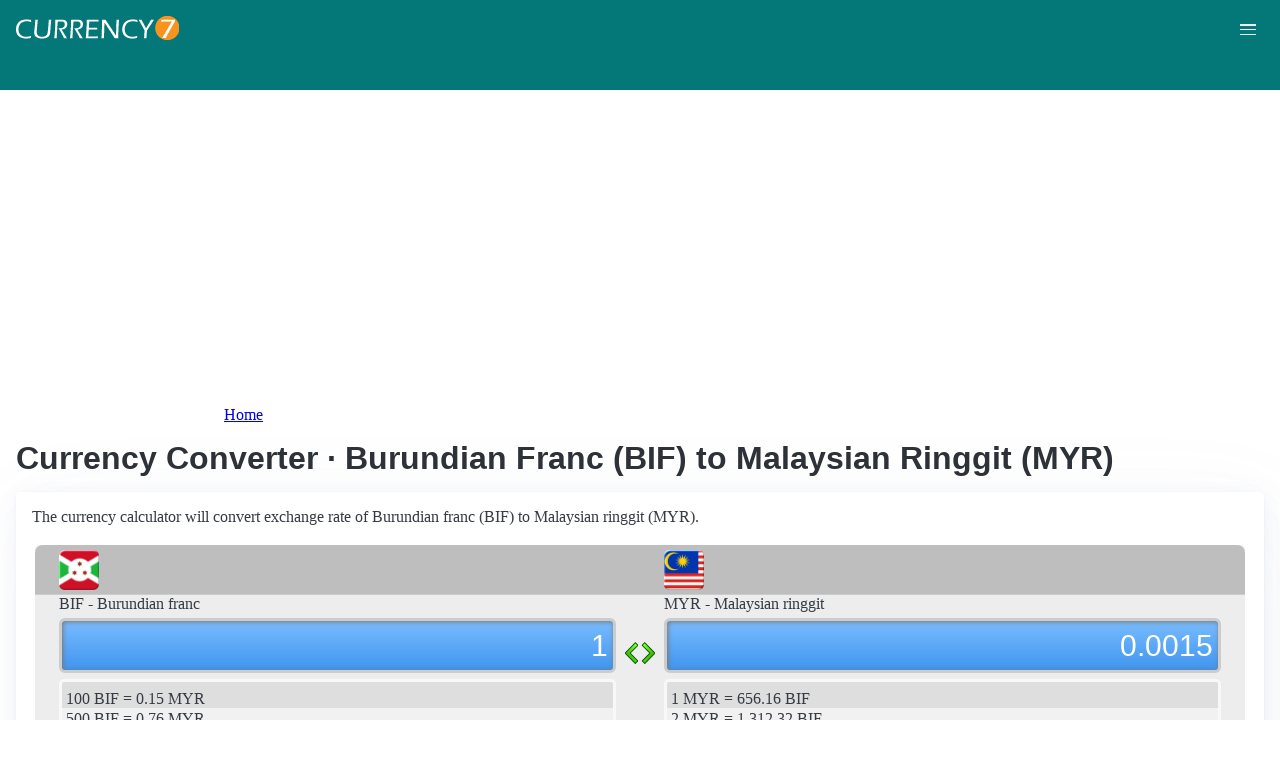

--- FILE ---
content_type: text/html; charset=UTF-8
request_url: https://currency7.com/bif-to-myr-exchange-rate-converter
body_size: 3853
content:
<!DOCTYPE html>
<html lang="en" dir="ltr">
  <head>
    <meta charset="utf-8" />
<meta name="Generator" content="Drupal 10 (https://www.drupal.org)" />
<meta name="MobileOptimized" content="width" />
<meta name="HandheldFriendly" content="true" />
<meta name="viewport" content="width=device-width, initial-scale=1.0" />
<link rel="alternate" hreflang="en" href="https://currency7.com/bif-to-myr-exchange-rate-converter" />
<link rel="alternate" hreflang="zh-hans" href="https://currency7.com/cn/bif-to-myr-exchange-rate-converter" />
<link rel="alternate" hreflang="zh-hant" href="https://currency7.com/big5/bif-to-myr-exchange-rate-converter" />
<link rel="alternate" hreflang="ja" href="https://currency7.com/ja/bif-to-myr-exchange-rate-converter" />
<link rel="alternate" hreflang="ar" href="https://currency7.com/ar-ar/bif-to-myr-exchange-rate-converter" />
<link rel="alternate" hreflang="fr" href="https://currency7.com/fr-fr/bif-to-myr-exchange-rate-converter" />
<link rel="alternate" hreflang="de" href="https://currency7.com/de-de/bif-to-myr-exchange-rate-converter" />
<link rel="alternate" hreflang="ko" href="https://currency7.com/ko/bif-to-myr-exchange-rate-converter" />
<link rel="alternate" hreflang="pt" href="https://currency7.com/pt-pt/bif-to-myr-exchange-rate-converter" />
<link rel="alternate" hreflang="ru" href="https://currency7.com/ru-ru/bif-to-myr-exchange-rate-converter" />
<link rel="alternate" hreflang="es" href="https://currency7.com/es-es/bif-to-myr-exchange-rate-converter" />
<link rel="alternate" hreflang="tr" href="https://currency7.com/tr-tr/bif-to-myr-exchange-rate-converter" />
<link rel="canonical" href="https://currency7.com/bif-to-myr-exchange-rate-converter" />
<link rel="shortlink" href="https://currency7.com/node/6588" />

    <title>Currency Converter · Burundian Franc (BIF) to Malaysian Ringgit (MYR) | Currency Converter</title>
    <link rel="stylesheet" media="all" href="/sites/default/files/css/css_hHLzbrKNQEi6pGe41U3l5L16jyVku-yraMXTJgdYr0g.css?delta=0&amp;language=en&amp;theme=seahawk&amp;include=eJwrriwuSc3VT0osTtUpTk3MSCzP1k_PyU9KzNEtLqnMycxLhwsXFxcllqTChAGFMxZf" />
<link rel="stylesheet" media="all" href="/sites/default/files/css/css_dQjdompQfYZK8Cc0uNa3M-5CFjXBDQoNS-AZlUhu7vU.css?delta=1&amp;language=en&amp;theme=seahawk&amp;include=eJwrriwuSc3VT0osTtUpTk3MSCzP1k_PyU9KzNEtLqnMycxLhwsXFxcllqTChAGFMxZf" />

    
	
	<!-- Google tag (gtag.js) -->
	<script async src="https://www.googletagmanager.com/gtag/js?id=G-65929CP6W9"></script>
	<script>
	  window.dataLayer = window.dataLayer || [];
	  function gtag(){dataLayer.push(arguments);}
	  gtag('js', new Date());

	  gtag('config', 'G-65929CP6W9');
	</script>
	<!-- Google tag (gtag.js) end -->

    <script async src="https://pagead2.googlesyndication.com/pagead/js/adsbygoogle.js?client=ca-pub-3515318982325310" crossorigin="anonymous"></script>
  </head>
  <body>
        <a href="#main-content" class="visually-hidden focusable">
      Skip to main content
    </a>
    
      <div class="dialog-off-canvas-main-canvas" data-off-canvas-main-canvas>
    <div class="layout-container">

  <header role="banner">
      <div>
    <div id="block-seahawk-site-branding">
  
    
        <a href="/" rel="home" class="site-logo">
      <img src="/themes/custom/seahawk/images/logo.png" alt="Home" fetchpriority="high" />
    </a>
        <a href="/" rel="home" class="site-name">Currency Converter</a>
    
</div>

  </div>

    <div class="mobile-buttons"><a href="#block-seahawk-main-menu"><button><span></span><span></span><span></span></button></a></div>
    
    
  </header>

    <div>
    <div id="block-seahawk-breadcrumbs">
  
    
        <nav role="navigation" aria-labelledby="system-breadcrumb">
    <h2 id="system-breadcrumb" class="visually-hidden">Breadcrumb</h2>
    <ol>
          <li>
                  <a href="/">Home</a>
              </li>
        </ol>
  </nav>

  </div>

  </div>


    <div>
    <div data-drupal-messages-fallback class="hidden"></div>

  </div>


  

  <main role="main">
    <a id="main-content" tabindex="-1"></a>
    <div class="layout-content">
        <div>
    <div id="block-seahawk-page-title">
  
    
      
  <h1>
<span>Currency Converter · Burundian Franc (BIF) to Malaysian Ringgit (MYR)</span>
</h1>


  </div>
<div id="block-seahawk-content">
  
    
      
<article>

  
    

  
  <div>
    
  </div>

  <div id="ssrate-container">
    			<p>The currency calculator will convert exchange rate of Burundian franc (BIF) to Malaysian ringgit (MYR).</p>

<div class="one-to-one">
  <div class="top-displays">
    <div class="flag-icons">
      <div class="flagicon-a"> <span class="bif fg" style="background:url(/themes/custom/seahawk/images/home/icon_BIF.png) 0 0px no-repeat; background-size:contain;"></span> </div>
      <div class="flagicon-b"> <span class="myr fg" style="background:url(/themes/custom/seahawk/images/home/icon_MYR.png) 0 0px no-repeat; background-size:contain;"></span> </div>
    </div>
    <div class="labels">
      <label class="label-a">BIF - Burundian franc</label>
      <label class="label-b">MYR - Malaysian ringgit</label>
    </div>
    <div class="displays">
      <input type="text" id="base-input" class="base-input" value=2050.3748000000 />
      <input type="text" id="target-input" class="target-input" value=3.1248000000 />
    </div>
  </div>
  <div class="quick-rate">
    <ul class="quick-rate-a">
      <li>100 BIF = 0.15 MYR</li><li class='even'>500 BIF = 0.76 MYR</li><li>1,000 BIF = 1.52 MYR</li><li class='even'>5,000 BIF = 7.62 MYR</li><li>10,000 BIF = 15.24 MYR</li><li class='even'>20,000 BIF = 30.48 MYR</li><li>50,000 BIF = 76.20 MYR</li><li class='even'>80,000 BIF = 121.92 MYR</li><li>100,000 BIF = 152.40 MYR</li><li class='even'>200,000 BIF = 304.80 MYR</li><li>500,000 BIF = 762.01 MYR</li><li class='even'>1,000,000 BIF = 1,524.01 MYR</li><li>2,000,000 BIF = 3,048.03 MYR</li><li class='even'>5,000,000 BIF = 7,620.07 MYR</li><li>10,000,000 BIF = 15,240.14 MYR</li>
    </ul>
    <ul class="quick-rate-b">
      <li>1 MYR = 656.16 BIF</li><li class='even'>2 MYR = 1,312.32 BIF</li><li>3 MYR = 1,968.49 BIF</li><li class='even'>5 MYR = 3,280.81 BIF</li><li>10 MYR = 6,561.62 BIF</li><li class='even'>20 MYR = 13,123.24 BIF</li><li>25 MYR = 16,404.05 BIF</li><li class='even'>50 MYR = 32,808.10 BIF</li><li>100 MYR = 65,616.19 BIF</li><li class='even'>200 MYR = 131,232.39 BIF</li><li>250 MYR = 164,040.48 BIF</li><li class='even'>300 MYR = 196,848.58 BIF</li><li>500 MYR = 328,080.97 BIF</li><li class='even'>600 MYR = 393,697.16 BIF</li><li>1,000 MYR = 656,161.93 BIF</li>
    </ul>
  </div>
</div>
<div class="ss-links">
  <a href="/sar-to-clp-exchange-rate-converter">exchange rate Saudi riyal Chilean Peso</a><a href="/bhd-to-twd-exchange-rate-converter">Bahraini dinar New Taiwan dollar conversion</a><a href="/bhd-to-gmd-exchange-rate-converter">convert BHD to GMD</a><a href="/xaf-to-mur-exchange-rate-converter">Cameroon Mauritius exchange rate</a><a href="/xcd-to-std-exchange-rate-converter">XCD in STD</a><a href="/xcd-to-gel-exchange-rate-converter">East Caribbean Georgia money calculator</a><a href="/bdt-to-gmd-exchange-rate-converter">BDT GMD money converter</a><a href="/npr">NPR currency</a><a href="/kwd-to-exchange-rate">kwd conversion</a><a href="/">currency price</a>
</div>
<h2>Link to BIF/MYR page</h2>
<p>
  <label>Copy below code and paste to your webpage</label><br />
  <textarea id="ss-code-300"> &lt;a href="https://currency7.com/BIF-to-MYR-exchange-rate-converter?amount=300"&gt;300 BIF in MYR&lt;/a&gt; </textarea>
  <button id="copyClipBtn">Copy to Clipboard</button>
  </p>
<p>
  <label>How does it look like?</label>
  <a href="https://currency7.com/BIF-to-MYR-exchange-rate-converter?amount=300">300 BIF in MYR</a> </p>

<h2>Popular BIF pairs</h2>
<p>
<ul class="one-paring">
  <li><a href='/BIF-to-USD-exchange-rate-converter'>BIF / USD</a></li><li><a href='/BIF-to-EUR-exchange-rate-converter'>BIF / EUR</a></li><li><a href='/BIF-to-JPY-exchange-rate-converter'>BIF / JPY</a></li><li><a href='/BIF-to-GBP-exchange-rate-converter'>BIF / GBP</a></li><li><a href='/BIF-to-AUD-exchange-rate-converter'>BIF / AUD</a></li><li><a href='/BIF-to-CHF-exchange-rate-converter'>BIF / CHF</a></li><li><a href='/BIF-to-CAD-exchange-rate-converter'>BIF / CAD</a></li><li><a href='/BIF-to-HKD-exchange-rate-converter'>BIF / HKD</a></li><li><a href='/BIF-to-SEK-exchange-rate-converter'>BIF / SEK</a></li><li><a href='/BIF-to-NZD-exchange-rate-converter'>BIF / NZD</a></li><li><a href='/BIF-to-KRW-exchange-rate-converter'>BIF / KRW</a></li><li><a href='/BIF-to-SGD-exchange-rate-converter'>BIF / SGD</a></li><li><a href='/BIF-to-NOK-exchange-rate-converter'>BIF / NOK</a></li><li><a href='/BIF-to-MXN-exchange-rate-converter'>BIF / MXN</a></li><li><a href='/BIF-to-INR-exchange-rate-converter'>BIF / INR</a></li><li><a href='/BIF-to-ZAR-exchange-rate-converter'>BIF / ZAR</a></li><li><a href='/BIF-to-CNY-exchange-rate-converter'>BIF / CNY</a></li><li><a href='/BIF-to-AED-exchange-rate-converter'>BIF / AED</a></li><li><a href='/BIF-to-RUB-exchange-rate-converter'>BIF / RUB</a></li><li><a href='/BIF-to-XAF-exchange-rate-converter'>BIF / XAF</a></li><li><a href='/BIF-to-XCD-exchange-rate-converter'>BIF / XCD</a></li>
</ul>
</p>

<div class="one-one-desc">
    	<div><h2>Burundian franc</h2><br />The Burundian franc (BIF) is the currency of Burundi. The currency code is BIF and currency symbol is FBu, or Fr.  The Burundian franc is subdivided into 100 centimes (not in circulation). Frequently used Burundian franc coins are in denominations of 1 FBu, 5 FBu, 10 FBu. Frequently used Burundian franc banknotes are in denominations of 10 FBu, 20 FBu, 50 FBu, 100 FBu, 500 FBu, 1000 FBu, 2000 FBu, 5000 FBu, 10000 FBu.</div>
        <div><h2>Malaysian ringgit</h2><br />The Malaysian ringgit (MYR) is the currency of Malaysia. The currency code is MYR and currency symbol is RM.  The Malaysian ringgit is subdivided into 100 sen (cents). Frequently used Malaysian ringgit coins are in denominations of 5 sen, 10 sen, 20 sen, 50 sen. Frequently used Malaysian ringgit banknotes are in denominations of RM1, RM5, RM10, RM20, RM50, RM100. </div>
</div>  </div>

</article>

  </div>

  </div>

    </div>
          <aside class="layout-sidebar-first" role="complementary">
          <div>
    <nav role="navigation" aria-labelledby="block-seahawk-main-menu-menu" id="block-seahawk-main-menu">
            
  <h2 class="visually-hidden" id="block-seahawk-main-menu-menu">Main navigation</h2>
  

        
              <ul>
              <li>
        <a href="/" data-drupal-link-system-path="&lt;front&gt;">Home</a>
              </li>
          <li>
        <a href="/classical-currency-converter" data-drupal-link-system-path="node/249533">CCC</a>
              </li>
          <li>
        <a href="/currency-list" data-drupal-link-system-path="node/7">Currency+</a>
              </li>
          <li>
        <a href="/historical-exchange-rate-charts" data-drupal-link-system-path="node/100084">Charts</a>
              </li>
          <li>
        <a href="/link-to-us" data-drupal-link-system-path="node/4">Widgets</a>
              </li>
        </ul>
  


  </nav>

  </div>

      </aside>
    
          <aside class="layout-sidebar-second" role="complementary">
          <div>
    <div id="block-seahawk-popularcurrency1">
  
    
      
            <div><div class="popCurr">                
<ul>
<li><a href="/usd"><span class="usd-s fgs"></span><span>USD - United States dollar</span></a></li>
<li><a href="/eur"><span class="eur-s fgs"></span><span>EUR - Euro</span></a></li>
<li><a href="/gbp"><span class="gbp-s fgs"></span><span>GBP - British pound sterling</span></a></li>
<li><a href="/chf"><span class="chf-s fgs"></span><span>CHF - Swiss franc</span></a></li>
<li><a href="/jpy"><span class="jpy-s fgs"></span><span>JPY - Japanese yen</span></a></li>
<li><a href="/cad"><span class="cad-s fgs"></span><span>CAD - Canadian dollar</span></a></li>
<li><a href="/aud"><span class="aud-s fgs"></span><span>AUD - Australian dollar</span></a></li>
<li><a href="/nzd"><span class="nzd-s fgs"></span><span>NZD - New Zealand dollar</span></a></li>
<li><a href="/brl"><span class="brl-s fgs"></span><span>BRL - Brazilian real</span></a></li>
<li><a href="/cny"><span class="cny-s fgs"></span><span>CNY - Chinese yuan renminbi</span></a></li>
<li><a href="/rub"><span class="rub-s fgs"></span><span>RUB - Russian rouble</span></a></li>
<li><a href="/inr"><span class="inr-s fgs"></span><span>INR - Indian rupee</span></a></li>
<li><a href="/aed"><span class="aed-s fgs"></span><span>AED - United Arab Emirates dirham</span></a></li>
<li><a href="/hkd"><span class="hkd-s fgs"></span><span>HKD - Hong Kong dollar</span></a></li>
<li><a href="/sgd"><span class="sgd-s fgs"></span><span>SGD - Singapore dollar</span></a></li>
<li><a href="/lvl"><span class="lvl-s fgs"></span><span>LVL - Latvian lats</span></a></li>
<li><a href="/mxn"><span class="mxn-s fgs"></span><span>MXN - Mexican peso</span></a></li>
<li><a href="/zar"><span class="zar-s fgs"></span><span>ZAR - South Africa rand</span></a></li>
<li><a href="/btc"><span class="btc-s fgs"></span><span>BTC - Bitcoin</span></a></li>                
                
  </ul>
                    <div class="clear"></div>
</div></div>
      
  </div>

  </div>

      </aside>
    
  </main>

      <footer role="contentinfo">
        <div>
    <div id="block-seahawk-copyright">
  
    
      
            <div><div class="footer-lower">
<div class="common-links">
<a href="/">Home</a><span>&nbsp;&nbsp;&nbsp;| &nbsp;&nbsp;&nbsp;</span>
<a href="/currency-list">Currency+</a><span>&nbsp;&nbsp;&nbsp;| &nbsp;&nbsp;&nbsp;</span>
<a href="/historical-exchange-rate-charts">Charts</a><span>&nbsp;&nbsp;&nbsp;| &nbsp;&nbsp;&nbsp;</span>
<a href="/link-to-us">Widgets</a><span>&nbsp;&nbsp;&nbsp;| &nbsp;&nbsp;&nbsp;</span>
<a href="/help">Help</a><span>&nbsp;&nbsp;&nbsp;| &nbsp;&nbsp;&nbsp;</span>
<a href="/contact">Contact</a><span>&nbsp;&nbsp;&nbsp;| &nbsp;&nbsp;&nbsp;</span>
<a href="/terms">Terms</a>
</div>
<br>
<div class="copyrights">© Copyright 2024, all rights reserved. <br> www.currency7.com</div>
</div></div>
      
  </div>

  </div>

    </footer>
  
</div>
  </div>

    
    <script src="/sites/default/files/js/js_dS4oKjaRAoIvyNBsggkveuYCyyxMMAGXM-w2dwuSbS0.js?scope=footer&amp;delta=0&amp;language=en&amp;theme=seahawk&amp;include=eJwrriwuSc3VT0osTtUpTk3MSCzP1k_PyU9KzNEtLqnMycxLhwsXFxcllqTChAGFMxZf"></script>

  </body>
</html>


--- FILE ---
content_type: text/html; charset=utf-8
request_url: https://www.google.com/recaptcha/api2/aframe
body_size: 269
content:
<!DOCTYPE HTML><html><head><meta http-equiv="content-type" content="text/html; charset=UTF-8"></head><body><script nonce="NgjeGeYRDQbREULsD4IxYg">/** Anti-fraud and anti-abuse applications only. See google.com/recaptcha */ try{var clients={'sodar':'https://pagead2.googlesyndication.com/pagead/sodar?'};window.addEventListener("message",function(a){try{if(a.source===window.parent){var b=JSON.parse(a.data);var c=clients[b['id']];if(c){var d=document.createElement('img');d.src=c+b['params']+'&rc='+(localStorage.getItem("rc::a")?sessionStorage.getItem("rc::b"):"");window.document.body.appendChild(d);sessionStorage.setItem("rc::e",parseInt(sessionStorage.getItem("rc::e")||0)+1);localStorage.setItem("rc::h",'1769065919382');}}}catch(b){}});window.parent.postMessage("_grecaptcha_ready", "*");}catch(b){}</script></body></html>